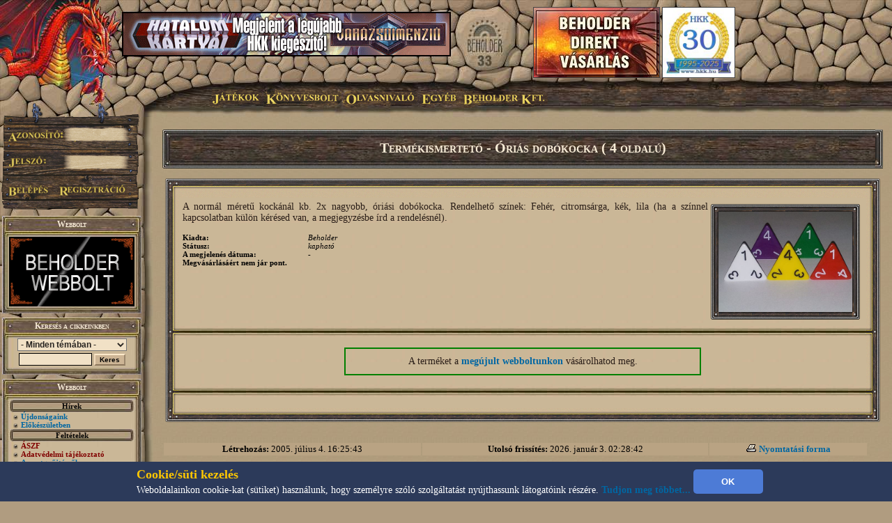

--- FILE ---
content_type: text/html; charset=UTF-8
request_url: http://www.beholder.hu/?m=bolt&cikk=7341
body_size: 8092
content:
<HTML><HEAD><TITLE>Termékismertető -  Óriás dobókocka ( 4 oldalú) - Beholder Fantasy</TITLE><meta property="og:url" content="http://beholder.hu/" /><meta property="og:title" content="Termékismertető -  Óriás dobókocka ( 4 oldalú) - Beholder Fantasy" /><meta property="og:description" content="" /><meta property="og:image" content="http://beholder.hu/pic/hkk/hkk_.jpg" /><META NAME="Keywords" LANG="hu" CONTENT="könyv, szórakozás, kultúra, film, mozi, játék, számítógép, stratégia, gyűjtemény, kártya, hobbi, fantasy, sci-fi, akció, puzzle, póker, álomfogó, sárkány, pénz, fórum, galéria, képeslap, webbolt"><LINK REL=StyleSheet HREF="beholder.css?6" TYPE="text/css"><LINK REL=StyleSheet HREF="table.css" TYPE="text/css"><LINK REL=StyleSheet HREF="menu.css" TYPE="text/css"><LINK REL=StyleSheet HREF="ujmenu_style.css" TYPE="text/css"><LINK REL=StyleSheet HREF="sarkany.css" TYPE="text/css"><LINK REL="SHORTCUT ICON" HREF="favicon.ico"><SCRIPT language='JavaScript' SRC='javascript/jquery-1.9.1.min.js'></SCRIPT><SCRIPT language='JavaScript' SRC='javascript/jquery-ui-1.10.0.custom.min.js'></SCRIPT><SCRIPT language='JavaScript' SRC='javascript/jquery-cookie.js'></SCRIPT><SCRIPT language='JavaScript' SRC='beholder.js?1543182464'></SCRIPT><SCRIPT language='JavaScript' SRC='table.js?1543182464'></SCRIPT><SCRIPT language='JavaScript' SRC='javascript/beholder2.js?1543182464'></SCRIPT><SCRIPT language='JavaScript' SRC='javascript/hkk_statisztikak.js'></SCRIPT><SCRIPT language='JavaScript' SRC='javascript/ujmenu.js?1543182464'></SCRIPT><SCRIPT language='JavaScript' SRC='javascript/support.js?1543182464'></SCRIPT><link rel="stylesheet" href="javascript/ui-lightness/jquery-ui-1.10.0.custom.min.css"><link rel="stylesheet" href="javascript/ui-lightness/jquery-ui-sajat.css?1543182464"><script src="javascript/pdfobject.js?1543182464" type="text/javascript"></script><script src="javascript/pdfparams.js?1543182464" type="text/javascript"></script><MAP NAME='logomap'><AREA HREF='?s=1' ALT='Vissza a Főoldalra' onMouseOver="changeimage('logo','pic/main/logobeholderon33.jpg');" onMouseOut="changeimage('logo','pic/main/logobeholderoff33.jpg');" shape=poly coords="10,22,28,11,46,15,66,8,90,29,90,67,82,76,74,94,55,102,35,103,18,94,14,77,7,66,3,48"></MAP>
<!-- Google tag (gtag.js) -->
<script async src="https://www.googletagmanager.com/gtag/js?id=G-L15VBKD7TE"></script>
<script>
  window.dataLayer = window.dataLayer || [];
  function gtag(){dataLayer.push(arguments);}
  gtag("js", new Date());

  gtag("config", "G-L15VBKD7TE");
</script></HEAD><script>
$(document).ready(function(){
	if($("#cookie_banner").length && document.cookie.indexOf("accepted_cookie") == -1) {
		$("#cookie_banner").css({'display':'block'});
	}
});
function accept_cookie(){
	var d = new Date();
	d.setTime(d.getTime() + (3600*24*365*1000));
	document.cookie = "accepted_cookie=1;expires="+d.toUTCString();
	document.getElementById('cookie_banner').style.display = 'none';
}
</script>
<style>
	#cookie_banner{
		background: #2c3a5a none repeat scroll 0 0;
		bottom: 0;
		color: white;
		font-size: 13px;
		font-weight: 400;
		line-height: normal;
		max-height: 70px;
		padding: 5px;
		position: fixed;
		width: 100%;
		z-index: 9999;
		display:none;
	}
	#cookie_banner .cookie_header{
		color: #ffc700;
		font-size: 18px;
		font-weight: bold;
	}
	#cookie_banner .cookie_text{
		color: white;
	}
	#cookie_banner .cookie_button{
		background-color: #4d7bd6;
		border: 0 none;
		border-radius: 5px;
		color: white;
		font-weight: bold;
		height: 35px;
		margin: 0;
		width: 100px;
	}
</style>
<div id='cookie_banner'><center><table><tr><td class='cookie_header'>Cookie/süti kezelés</td><td rowspan='2'><button onclick='accept_cookie();' class='cookie_button'>OK</button></td></tr><tr><td class='cookie_text'>Weboldalainkon cookie-kat (sütiket) használunk, hogy személyre szóló szolgáltatást nyújthassunk látogatóink részére. <a href='http://beholder.hu/?cikk=22663'>Tudjon meg többet...</a></td></tr></table></center></div><BODY MARGINWIDTH=0 MARGINHEIGHT=0 TOPMARGIN=0 LEFTMARGIN=0><a href='https://webbolt.hkk.hu/webbolt_beholderDirektVasarlas' style='position:absolute;top:10px;left:765px;'><img src='pic/bannerkepek/bdv.jpg' style='border:1px solid #444;'/></a><a href='http://hkk.hu' style='position:absolute;top:10px;left:950px;'><img src='pic/hkk/banner/30eves-koszoru.jpg' style='height:100px;border:1px solid #444;'/></a><TABLE BORDER=0 WIDTH=100% CELLPADDING=0 CELLSPACING=0><TR><TD><table border=0 width=100% cellpadding=0 cellspacing=0><tr><td class=felsobal><img src=pic/main/blank.gif style="left:0px; top:0px; width:1px; height:1px;"></td><td class=felsologo><img id="logo" src=pic/main/logobeholderoff33.jpg border=0 USEMAP="#logomap"></td><td class=felsoism>&nbsp;</td></tr></table></td></tr><tr><td><div id=fomenu style="z-index:100">
	<ul id=hor>
		<li class=fmli id=jatekok>
			Játékok
			<ul class=vert id=jatekok_ul>
				<li class=amli id=jatekok-tulelokfoldje style='margin-top:1px;'><a href='?m=tf'>Túlélők Földje</a></li>
				<li class=amli id=jatekok-argumcity><a href='http://argumcity.beholder.hu'>Argum City</a></li>
				<li class=amli id=jatekok-osokvarosa><a href='?m=ov'>Ősök Városa</a></li>
				<li class=amli id=jatekok-vegzetur><a target="_blank" href='http://www.vegzetur.hu'>Végzetúr</a></li>
				<li class=amli id=jatekok-magiamesterei><a target="_blank" href='http://www.magiamesterei.hu'>A Mágia Mesterei</a></li>
				<li class=amli id=jatekok-kalandokfoldje><a href='http://www.kalandokfoldje.hu'>Kalandok Földje</a></li>
				<li class=amli id=jatekok-sarkanyolo><a href='?m=sarkany&in=sarkany.php'>Sárkányölő</a></li>
				<li class=amli id=jatekok-hatalomkartyai><a href='https://www.hkk.hu/hirek/hkk'>Hatalom Kártyái Kártyajáték</a></li>
				<li class=amli id=jatekok-alomfogo><a href='?m=alomfogo'>Álomfogó Kártyajáték</a></li>
				<li class=amli id=jatekok-kaoszgalaktika><a href='?m=kgk'>Káosz Galaktika Kártyajáték</a></li>
				<li class=amli id=jatekok-puzzle><a href='?m=puzzle&in=puzzle.php'>Puzzle</a></li>
			</ul>
		</li>
		<li class=fmli id=konyvesbolt>
			Könyvesbolt
			<ul class=vert id=konyvesbolt_ul>
				<li class=amli id=konyvesbolt-ujdonsagok><a href='https://webbolt.hkk.hu/webbolt'>Újdonságok</a></li>
				<li class=amli id=konyvesbolt-akciok></li>
				<li class=amli id=konyvesbolt-beholderkonyvek><a href='https://webbolt.hkk.hu/webbolt/beholder_konyvek'>Beholder könyvek</a></li>
				<li class=amli id=konyvesbolt-kartyak><a href='https://webbolt.hkk.hu/webbolt/kartyak'>Kártyák</a></li>
				<li class=amli id=konyvesbolt-magazinok><a href='https://webbolt.hkk.hu/cimkek/magazin'>Magazinok</a></li>
				<li class=amli id=konyvesbolt-jatekkiegeszitok><a href='https://webbolt.hkk.hu/webbolt/jatekkiegeszitok'>Játék-Kiegészítők</a></li>
				<li class=amli id=konyvesbolt-pcjatekok style='margin-bottom:5px;'></li>
			</ul>
		</li>
		<li class=fmli id=olvasnivalo>
			Olvasnivaló
			<ul class=vert id=olvasnivalo_ul>
				<li class=amli id=olvasnivalo-konyvreszletek><a href='?m=bolt&in=cikk.php&category=all&tipus=5'>Könyvrészletek</a></li>
				<li class=amli id=olvasnivalo-alanorikronika><a href='?m=ak'>Alanori Krónika</a></li>
				<li class=amli id=olvasnivalo-shadowrun><a href='?m=sr'>Shadowrun</a></li>
				<li class=amli id=olvasnivalo-battletech><a href='?m=bt'>Battletech</a></li>
				<li class=amli id=olvasnivalo-novellak><a href='?in=cikk.php&category=all&tipus=1'>Novellák</a></li>
				<li class=amli id=olvasnivalo-iroink><a href='?m=bolt&cikk=4467'>Íróink</a></li>
				<li class=amli id=olvasnivalo-sorozataink style='margin-bottom:5px;'><a href='?m=bolt&cikk=4468'>Sorozataink</a></li>
			</ul>
		</li>
		<li class=fmli id=egyeb>
			Egyéb
			<ul class=vert id=egyeb_ul>
				<li class=amli id=egyeb-forum><a href='?in=forum.php'>Fórum</a></li>
				<li class=amli id=egyeb-galeria><a href='?in=galeria.php'>Galéria</a></li>
				<li class=amli id=egyeb-letoltes><a href='?in=letoltes.php'>Letöltés</a></li>
				<li class=amli id=egyeb-beallitasok><a href='?in=beallitasok.php'>Beállítások</a></li>
				<li class=amli id=egyeb-szamlainformaciok style='margin-bottom:5px;'><a href='?in=szlainf.php'>Számlainformációk</a></li>
			</ul>
		</li>
		<li class=fmli id=beholder>
			Beholder Kft.
			<ul class=vert id=beholder_ul>
				<li class=amli id=beholder-acegrol><a href='?cikk=26'>A Cégről</a></li>
				<li class=amli id=beholder-elerhetosegeink><a href='?cikk=28'>Elérhetőségeink</a></li>
				<li class=amli id=beholder-partnereink><a href='?cikk=29'>Partnereink</a></li>
				<li class=amli id=beholder-honlapunkrol style='margin-bottom:5px;'><a href='?cikk=4477'>Honlapunkról</a></li>
			</ul>
		</li>
	</ul>
</div><script>MenuInit();</script><table border=0 width=100% cellpadding=0 cellspacing=0><tr><TD CLASS=bal><TABLE BORDER=0 WIDTH=100% HEIGHT=100% CELLPADDING=0 CELLSPACING=0><TR><TD CLASS=balfelso><IMG SRC='pic/main/blank.gif' WIDTH=220 HEIGHT=1><DIV STYLE="position:absolute; left:0; top:145; width:210; height:160; z-index:10;">
  <IMG SRC="pic/main/login.png">
  <form method=post>
  <input type=hidden name=login value=login>
  <input type=text width=100 class=user name=SZLA><br>
  <input type=password width=100 class=pass name=PSW>
  <input type=image src="pic/main/blank.gif" name=loginbutton id=loginu style="position:absolute; left:11px; top:120px; width:60px;  height:18px;" onmouseover="changeimage('loginu','pic/main/belepes-on.jpg')" onmouseout="changeimage('loginu','pic/main/blank.gif')">
  </form>
  <A HREF='?m=bolt&in=regisztracio.php'>
  <IMG SRC='pic/main/blank.gif' NAME=regbutton ID=loginp STYLE="position:absolute; left:85px; top:120px; width:98px;  height:18px;" ONMOUSEOVER="changeimage('loginp','pic/main/regisztracio-on.jpg')" ONMOUSEOUT="changeimage('loginp','pic/main/blank.gif')" BORDER=0>
  </A></td></tr><TR><TD CLASS=balkozep ALIGN=LEFT><TABLE BORDER=0 WIDTH=200 HEIGHT=100% CELLPADDING=0 CELLSPACING=0><TR><TD><SCRIPT>tableheadvastag3("Webbolt");</SCRIPT><a href='https://webbolt.hkk.hu'><img src='pic/bannerkepek/webbolt-banner-180x100.gif'></a><SCRIPT>tableendvekony2();</SCRIPT></TD></TR><FORM ACTION='?' METHOD=GET><INPUT TYPE=HIDDEN NAME=m VALUE='bolt'><INPUT TYPE=HIDDEN NAME=in VALUE='kereses.php'><TR><TD><SCRIPT>tableheadvastag2('Keresés a cikkeinkben');</SCRIPT><CENTER><SELECT NAME=k_kategoria><OPTION VALUE='0'>- Minden témában -</OPTION><OPTION VALUE='1'>Túlélők Földje</OPTION><OPTION VALUE='2'>Hatalom Kártyái</OPTION><OPTION VALUE='3'>Ősök Városa</OPTION><OPTION VALUE='4'>Könyv</OPTION><OPTION VALUE='5'>Earthdawn</OPTION><OPTION VALUE='6'>Kalandok Földje</OPTION><OPTION VALUE='8'>Alanori Krónika</OPTION><OPTION VALUE='9'>Káosz Galaktika Kártya</OPTION><OPTION VALUE='11'>Shadowrun</OPTION><OPTION VALUE='12'>Battletech</OPTION><OPTION VALUE='14'>Sárkányölő</OPTION><OPTION VALUE='15'>Sárkányölő</OPTION><OPTION VALUE='16'>Puzzle</OPTION><OPTION VALUE='17'>Álomfogó Kártyajáték</OPTION><OPTION VALUE='18'>Argum City</OPTION><OPTION VALUE='19'>Legendák Viadala</OPTION></SELECT><P STYLE='MARGIN-TOP: 3px; MARGIN-BOTTOM: 3px;'><INPUT TYPE=TEXT SIZE=13 NAME=k_szoveg VALUE="" CLASS=text2>
<INPUT TYPE=SUBMIT CLASS=button VALUE="Keres">
</CENTER><SCRIPT>tableendvekony2();</SCRIPT></TD></TR></FORM><TR><TD><SCRIPT>tableheadvastag2('Webbolt');</SCRIPT><SCRIPT>tablecim('Hírek')</SCRIPT><SCRIPT>li(9)</SCRIPT> <A HREF="?m=bolt">Újdonságaink</A><BR><SCRIPT>li(9)</SCRIPT> <A HREF="?m=bolt&in=katalogus.php&allapot=1">Előkészületben</A><BR><SCRIPT>tablecim('Feltételek')</SCRIPT><SCRIPT>li(9)</SCRIPT> <A HREF="?m=bolt&in=bwaszf.php"><span style='color:#800000'>ÁSZF</span></A><BR><SCRIPT>li(9)</SCRIPT> <A HREF="?m=bolt&in=bwadatvedelem.php"><span style='color:#800000'>Adatvédelmi tájékoztató</span></A><BR><SCRIPT>li(9)</SCRIPT> <A HREF="?m=bolt&cikk=240">A pontgyűjtésről</A><BR><SCRIPT>li(9)</SCRIPT> <A HREF="?m=bolt&cikk=241"><span style='color:#800000'>Akciók</span></A><BR><SCRIPT>tablecim('Termékeink')</SCRIPT><SCRIPT>li(9)</SCRIPT> <A HREF="?m=bolt&in=webshop.php&kiado=1&cimke=konyv">Beholder könyvek</A> <A HREF='?m=bolt&in=termek.php&kiado=1&allapot=2&termek_tipus=1'>(Lista)</A><BR><SCRIPT>li(9)</SCRIPT> <A HREF="?m=bolt&in=webshop.php&kiado=-1">Más kiadók könyvei</A> <A HREF='?m=bolt&in=termek.php&kiado=-1&allapot=2&termek_tipus=1'>(Lista)</A><BR><SCRIPT>li(9)</SCRIPT> <A HREF="?m=bolt&in=webshop.php&cimke=kartya">Kártyacsomagok</A> <A HREF='?m=bolt&in=termek.php&allapot=2&termek_tipus=3'>(Lista)</A><BR><SCRIPT>li(9)</SCRIPT> <A HREF="?m=bolt&in=webshop.php&cimke=magazin">Magazinok</A> <A HREF='?m=bolt&in=termek.php&allapot=2&termek_tipus=2'>(Lista)</A><BR><SCRIPT>li(9)</SCRIPT> <A HREF="?m=bolt&in=webshop.php&cimke=jatekkiegeszito">Játék-kiegészítők</A> <A HREF='?m=bolt&in=termek.php&allapot=2&termek_tipus=4'>(Lista)</A><BR><SCRIPT>li(9)</SCRIPT> <A HREF="?m=bolt&in=webshop.php&cimke=puzzle">Puzzle játékok</A> <A HREF='?m=bolt&in=termek.php&allapot=2&termek_tipus=6'>(Lista)</A><BR><SCRIPT>li(9)</SCRIPT> <A HREF="?m=bolt&in=webshop.php&cimke=pc_jatek">PC játékok</A> <A HREF='?m=bolt&in=termek.php&allapot=2&termek_tipus=7'>(Lista)</A><BR><SCRIPT>li(9)</SCRIPT> <A HREF="?m=bolt&in=webshop.php&cimke=tarsasjatek">Társasjátékok</A> <A HREF='?m=bolt&in=termek.php&allapot=2&termek_tipus=8'>(Lista)</A><BR><SCRIPT>li(9)</SCRIPT> <A HREF="?m=bolt&in=webshop.php&cimke=dobokocka">Dobókockák</A> <A HREF='?m=bolt&in=termek.php&allapot=2&termek_tipus=9'>(Lista)</A><BR><SCRIPT>li(9)</SCRIPT> <A HREF="?m=bolt&in=bolt_kereses.php">Keresés a termékek közt</A><BR><SCRIPT>tablecim('Egyéb információk')</SCRIPT><SCRIPT>li(9)</SCRIPT> <A HREF="http://www.beholder.hu/chat.php?m=bolt" TARGET=new1769101156>Chat, üzen&otilde;fal</A><BR><SCRIPT>li(9)</SCRIPT> <A HREF="?m=bolt&cikk=4467">&Iacute;róink</A><BR><SCRIPT>li(9)</SCRIPT> <A HREF="?m=bolt&cikk=4468">Sorozataink</A><BR><SCRIPT>li(9)</SCRIPT> <A HREF="?m=bolt&in=cikk.php&tipus=6">Ajánlók, kritikák, ismertetők</A><BR><SCRIPT>li(9)</SCRIPT> <A HREF="?m=bolt&in=cikk.php&category=all&tipus=5">Könyvrészletek</A><BR><SCRIPT>tablecim('Könyvborítók a galériában')</SCRIPT><SCRIPT>li(9)</SCRIPT> <A HREF="?m=bolt&in=galeria.php&spectipus=2&kategoria=4">Fantasy borítóképek</A><BR><SCRIPT>li(9)</SCRIPT> <A HREF="?m=bolt&in=galeria.php&spectipus=4&kategoria=4">Sci-fi borítóképek</A><BR><SCRIPT>tablecim('Rajongók')</SCRIPT><SCRIPT>li(9)</SCRIPT> <A HREF="?m=bolt&in=konyv_bestof.php">Könyv toplisták</A><BR><SCRIPT>li(9)</SCRIPT> <A HREF="?m=bolt&in=forum.php&category=8">Fórumok</A><BR><SCRIPT>li(9)</SCRIPT> <A HREF="?m=bolt&in=szavazas.php">Szavazások</A><BR><SCRIPT>tablecim('Vásárlás')</SCRIPT><SCRIPT>li(9)</SCRIPT> <A HREF="?m=bolt&in=kosar.php">Bevásárló kosár</A><BR><SCRIPT>tableendvekony2();</SCRIPT></TD></TR><TR><TD><SCRIPT>tableheadvastag3("Hírlevél");</SCRIPT><a href='?in=hirlevelkezeles.php' style='color:#9200db;text-decoration: underline;'>Feliratkozás Hírleveleinkre!</a><SCRIPT>tableendvekony2();</SCRIPT></TD></TR><TR><TD><a href='http://argumcity.beholder.hu'><SCRIPT>tableimgvekony2('pic/logo/argumcity-logo180px.jpg');</SCRIPT><SCRIPT>tableendvekony2();</SCRIPT></a></TD></TR><TR><TD><SCRIPT>tableheadvekony2();</SCRIPT><a href='?in=adatvedelem.php' style='color:#9200db;text-align:center;font-size:16px;'>Adatvédelmi Tájékoztató</a><SCRIPT>tableendvekony2();</SCRIPT></TD></TR><TR><TD><SCRIPT>tableheadvastag2("Ország Boltja helyezéseink");</SCRIPT>
  <div style="background: transparent; padding: 0; margin: 0 auto; text-align: center;">
  <img src="pic/bannerkepek/orszagboltja/orszagboltja2011.png" alt="Ország Boltja 2011 Népszerűségi díj Egyéb kategória II. helyezett" style="border-style:none;width:83px;height:83px;" />
  <img src="pic/bannerkepek/orszagboltja/orszagboltja2012.png" alt="Ország Boltja 2012 Népszerűségi díj Hobbi és kellék kategória III. helyezett" style="border-style:none;width:83px;height:83px;" />
  </div>
  <SCRIPT>tableendvekony2();</SCRIPT></TD></TR><TR><TD><SCRIPT>tableheadvastag2('Ingyen játék!');</SCRIPT>
<center>
<font color="#cc0000"><B>Most ingyen kezdhetsz el játszani a Túlélők Földjén!</B></font><BR>
<a href="?cikk=9226">Kattints ide a részletekért...</a>
</center>
<SCRIPT>tableendvekony2();</SCRIPT></TD></TR>
<tr><td><div class="fb_like" style="background:white;width:190px;margin-left:4px;margin-bottom:5px;"><iframe src="https://www.facebook.com/plugins/likebox.php?id=530879340313833&amp;width=190&amp;connections=4&amp;stream=false&amp;header=false&amp;" scrolling="no" frameborder="0" style="border:none; overflow:hidden; width:190px;height:130px;" allowTransparency="false"></iframe></div></TD></TR><TR><TD><SCRIPT>tableheadvastag2('Kártyaújdonságok');</SCRIPT><CENTER><A HREF='?m=bolt&in=termek.php&allapot=2&termek_tipus=3'>Nézz be kártyaboltunkba!</A></CENTER><SCRIPT>tableline2();</SCRIPT><TABLE WIDTH=100% BORDER=0 CELLPADDING=0 CELLSPACING=0 CLASS=tablebody2b><TR><TD><A HREF='?m=bolt&cikk=36444'>Karácsonyi menü III.</A></TD><TD ALIGN=RIGHT> december 12.</TD></TR><TR HEIGHT=1><TD COLSPAN=2 BGCOLOR=Black></TD></TR><TR><TD><A HREF='?m=bolt&cikk=36443'>Karácsonyi menü II.</A></TD><TD ALIGN=RIGHT> december 12.</TD></TR><TR HEIGHT=1><TD COLSPAN=2 BGCOLOR=Black></TD></TR><TR><TD><A HREF='?m=bolt&cikk=36442'>Karácsonyi menü I.</A></TD><TD ALIGN=RIGHT> december 12.</TD></TR><TR HEIGHT=1><TD COLSPAN=2 BGCOLOR=Black></TD></TR><TR><TD><A HREF='?m=bolt&cikk=36432'>Zén Legendái: Karácsony 2025</A></TD><TD ALIGN=RIGHT> december 10.</TD></TR><TR HEIGHT=1><TD COLSPAN=2 BGCOLOR=Black></TD></TR><TR><TD><A HREF='?m=bolt&cikk=36375'>Hatalom Kártyái – Álomháború</A></TD><TD ALIGN=RIGHT> november 29.</TD></TR></TABLE><SCRIPT>tableendvekony2();</SCRIPT></TD></TR><TR><TD><TABLE BORDER=0 WIDTH=200 CELLPADDING=0 CELLSPACING=0><TR><TD CLASS=tablefelsovastag2>A pillanat képe</TD></TR><TR><TD CLASS=tablebodyimg2><A HREF='?m=bolt&in=galeria.php&spectipus=4&kategoria=4&id=144'><IMG SRC='pic/galeria/0144i.jpg' BORDER=0></A><SCRIPT>tableline2();</SCRIPT><CENTER><B>Csavar és a sárkány</B></CENTER><SCRIPT>tableline2();</SCRIPT><CENTER><table width='160px'><tr><td><A HREF='?m=bolt&in=kepeslap.php&id=144'><img src=pic/ikon_kepeslap.gif></a></td><td><A HREF='?m=bolt&in=kepeslap.php&id=144'><SPAN STYLE='FONT-SIZE:12px'>Küldd el képeslapként!</span></A></td></tr></table></CENTER><SCRIPT>tableline2();</SCRIPT><I>Samuel Verner, árnyvadász nevén Csavar, a Kutya totem sámánja, totemének mágiájával védi meg magát a sárkány pusztító tűzleheletétől. A sárkánynak ezután szembe kell néznie Csavar társainak koncentrált tűzerejével.</I><SCRIPT>tableline2();</SCRIPT><CENTER><A HREF='?m=bolt&in=galeria.php&spectipus=4'>Nézz szét a galériában!</A></CENTER><SCRIPT>tableendvekony2();</SCRIPT></TD></TR><TR><TD><SCRIPT>tableheadvastag2('Módosult cikkek');</SCRIPT><SCRIPT>li();</SCRIPT><A HREF='?m=bolt&cikk=4455'>Birodalom (könyvsorozat)</A><BR><SCRIPT>li();</SCRIPT><A HREF='?m=bolt&cikk=13222'>Könyvismertető - Raymond E. Feist: Az őrült isten dühe</A><BR><SCRIPT>li();</SCRIPT><A HREF='?m=bolt&cikk=7355'>Termékismertető -  Óriás dobókocka (20 oldalú)</A><BR><SCRIPT>li();</SCRIPT><A HREF='?m=bolt&cikk=21179'>Termékismertető -  7 db-os dobókocka készlet (Opaque)</A><BR><HR><A HREF='?m=bolt&cikk=4784'>A lista folytatása...</A><SCRIPT>tableendvekony2();</SCRIPT></TD></TR><TR><TD><SCRIPT>tableheadvastag2('Fórumok');</SCRIPT><SCRIPT>li(8);</SCRIPT><A HREF='?m=bolt&in=forum.php&action=topic&id=730'>Könyv adás - vétel</A> (625)<BR><SCRIPT>li(8);</SCRIPT><A HREF='?m=bolt&in=forum.php&action=topic&id=363'>Kaland-Játék-Kockázat</A> (157)<BR><SCRIPT>li(8);</SCRIPT><A HREF='?m=bolt&in=forum.php&action=topic&id=2392'>Hannibal</A> (4)<BR><SCRIPT>li(8);</SCRIPT><A HREF='?m=bolt&in=forum.php&action=topic&id=7043'>Megújult webbolt</A> (14)<BR><SCRIPT>li(8);</SCRIPT><A HREF='?m=bolt&in=forum.php&action=topic&id=6888'>Részvétnyilvánítás - Böszörményi Gyula</A> (2)<BR><SCRIPT>li(8);</SCRIPT><A HREF='?m=bolt&in=forum.php&action=topic&id=740'>Alanori Krónikát vennék</A> (61)<BR><HR><A HREF='?m=bolt&in=forum.php&category=8'>További témák...</A><SCRIPT>tableendvekony2();</SCRIPT></TD></TR><TR><TD><SCRIPT>tableheadvastag3("Hirdetések");</SCRIPT><SCRIPT>tableline3();</SCRIPT>

  <center><a href="http://www.doomlord.net" target=doomlord><img alt="Doomlord online game" title="Doomlord online game" src="pic/bannerkepek/doomlord_banner.gif"></a></center><SCRIPT>tableline3();</SCRIPT>
  <center><a href="http://www.magiamesterei.hu" target=magiamesterei><img alt="Mágia Mesterei Online Játék" title="Mágia Mesterei Online Játék" src="pic/bannerkepek/MM120x240.gif"></a></center><SCRIPT>tableline3();</SCRIPT>
  <a href="http://www.dungeon.hu" target=dungeon><img src="pic/bannerkepek/dungeon.jpg"></a><SCRIPT>tableline3();</SCRIPT>
  <a href="http://hkk.hu" target=hkk><img src="pic/hkk/hkk_.jpg" width="180" ></a>
  <SCRIPT>tableline3();</SCRIPT>
  <a href="http://www.pcguru.hu" target=blank><img src="pic/bannerkepek/pcguru.jpg"></a><SCRIPT>tableline3();</SCRIPT>
  <a href="http://www.kalandokfoldje.hu" target=blank><img src="pic/bannerkepek/kalandokfoldje.jpg"></a>
  <SCRIPT>tableendvekony2();</SCRIPT></TD></TR><TR><TD><SCRIPT>tableheadvastag2('Impresszum');</SCRIPT>
<center>
<b>Szerkesztőség:</b><br>
<A>honlap@beholder.hu</A><br>
<b>Készítők:</b><br>
Farkas Zsolt (Speedz)<br>
Szeitz Gábor (Talbot)<br>
Mazán Zsolt (Maci)<br>
<b>Webdesign:</b><br>
Szirják Csaba (Chaar-Lee)<br>
Szegedi Gergely (GerY5)<br>
<b>Ha hibát találsz a honlapon:</b><br>
<a href="?in=uzenetek.php&u_action=kuldes&kinek=hiba_a_honlapon">Írj nekünk!</A><br>
</center>
<SCRIPT>tableendvekony2();</SCRIPT></TD></TR>
<tr><td height=100%>&nbsp;</td></tr></TABLE></TD></TR></TABLE></TD><TD CLASS=body ><TABLE BORDER=0 WIDTH=100% CLASS=BODY2 ><TR><TD><div class=h1span><h1>Termékismertető -  Óriás dobókocka ( 4 oldalú)</h1></div><SCRIPT>tableheadvekony();</SCRIPT><SCRIPT>tableimg('pic/hirek/0007341.jpg','RIGHT','','','','192');</SCRIPT>A normál méretű kockánál kb. 2x nagyobb, óriási dobókocka. Rendelhető színek: Fehér, citromsárga,  kék, lila  (ha a színnel kapcsolatban külön kérésed van, a megjegyzésbe írd a rendelésnél).<P><TABLE BORDER=0 CELLPADDING=0 CELLSPACING=0 STYLE='FONT-SIZE: 11px;'><TR><TD><B>Kiadta:</B></TD><TD><I>Beholder</I></TD></TR><TR><TD WIDTH=180><B>Státusz:</B></TD><TD><I>kapható</I></TD></TR><TR><TD><B>A megjelenés dátuma:</B></TD><TD><I>-</I></TD></TR><TR><TD COLSPAN=2><B>Megvásárlásáért nem jár pont.</B></TD></TR></TABLE><SCRIPT>tableline();</SCRIPT><CENTER><div style = "border: 2px solid green;width:50%; margin:10px;padding:10px;">A terméket a <a target = "_blank" href = "https://webbolt.hkk.hu/termek/orias_dobokocka___4_oldalu_/708">megújult webboltunkon</a> vásárolhatod meg.</a></CENTER><SCRIPT>tableline();</SCRIPT><SCRIPT>tableendvekony();</SCRIPT><SCRIPT>function neww(url){ window.open(url,'subablak','toolbar=no,location=no,directories=no,status=no,menubar=no,scrollbars=yes,resizable=no,copyhistory=no,width=450,height=210');}</SCRIPT><P><TABLE WIDTH=98%><TR CLASS=sor2><TD><center><B>Létrehozás:</B> 2005. július 4. 16:25:43</center></TD><TD><center><B>Utolsó frissítés:</B> 2026. január 3. 02:28:42</center></TD><TD><center><IMG SRC='pic/nyomtat.gif'> <A HREF='?m=bolt&nyomtat=7341' TARGET=nyomtatas>Nyomtatási forma</A></center></TD></TR></TABLE></TD></TR></TABLE><DIV STYLE='FONT-SIZE:12px'>
<P><HR><CENTER>
<table width=80%><tr><td align=center>
<a href="?s=1" STYLE='FONT-SIZE:12px'>Főoldal</a> |
<a href="?m=tf" STYLE='FONT-SIZE:12px'>Túlélők Földje</a> |
<a href="?m=ov" STYLE='FONT-SIZE:12px'>Ősök Városa</a> |
<a href="http://www.kalandokfoldje.hu" target=kalandokfoldje STYLE='FONT-SIZE:12px'>Kalandok Földje</a> |
<a href="?m=sarkany&in=sarkany.php" STYLE='FONT-SIZE:12px'>Sárkányölő</a> |
<a href="?m=puzzle&in=puzzle.php" STYLE='FONT-SIZE:12px'>Puzzle</a> |
<a href="?m=hkk" STYLE='FONT-SIZE:12px'>Hatalom Kártyái Kártyajáték</a> |
<a href="?m=alomfogo" STYLE='FONT-SIZE:12px'>Álomfogó Kártyajáték</a> |
<a href="?m=kgk" STYLE='FONT-SIZE:12px'>Káosz Galaktika Kártyajáték</a> |
<a href="?m=bolt" STYLE='FONT-SIZE:12px'>Könyvesbolt</a> |
<a href="?m=ak" STYLE='FONT-SIZE:12px'>Alanori Krónika</a> |
<a href="?m=sr" STYLE='FONT-SIZE:12px'>Shadowrun</a> |
<a href="?m=bt" STYLE='FONT-SIZE:12px'>Battletech</a> |
<a href="?m=bolt&cikk=4467" STYLE='FONT-SIZE:12px'>Íróink</a> |
<a href="?m=bolt&cikk=4468" STYLE='FONT-SIZE:12px'>Könyvsorozataink</a> |
<a href="?in=forum.php" STYLE='FONT-SIZE:12px'>Fórum</a> |
<a href="?in=galeria.php" STYLE='FONT-SIZE:12px'>Galéria és képeslapküldő</a> |
<a href="?in=cikk.php&category=all&tipus=1" STYLE='FONT-SIZE:12px'>Sci-fi és fantasy novellák</a> |
<a href='?in=regisztracio.php' STYLE='FONT-SIZE:12px'>Regisztráció</a> | <a href="?cikk=26" STYLE='FONT-SIZE:12px'>A Beholder Kft.-ről</a> | 
<a href="?in=adatvedelem.php" STYLE='FONT-SIZE:12px'>Adatvédelmi tájékoztató</a>
</td></tr></table>
<p>
<b>&copy; Beholder Kft., 2003 - 2026<BR>
E-mail: <a href="levelkuldes:beholder{kukk}beholder{ponty}hu">beholder{kukk}beholder{ponty}hu</a> | Tel.: (06-1)-280-7932</b>
<BR><SPAN STYLE='FONT-SIZE: 11px;'>Az oldalon megjelent szöveges és illusztrációs anyagok átvétele, másolása, illetve bármilyen módon történő felhasználása csak a Beholder Kft. engedélyével lehetséges.
</SPAN>
<hr>

</CENTER>
</DIV></td></TR></table>
<DIV STYLE="position:absolute; left:177; top:19; width:468; height:60;"><A HREF='php/click.php?webcim=https://webbolt.hkk.hu/termek/hatalom_kartyai_varazsdimenzio/2164&adv=229'><IMG WIDTH=468 HEIGHT=60 border=0 TITLE='HKK Varázsdimenió - Megjelenés ' SRC='pic/bannerkepek/0000229.gif'></A><SCRIPT>postload();</SCRIPT><script type="text/javascript">
var gaJsHost = (("https:" == document.location.protocol) ? "https://ssl." : "http://www.");
document.write(unescape("%3Cscript src='" + gaJsHost + "google-analytics.com/ga.js' type='text/javascript'%3E%3C/script%3E"));
</script>
<script type="text/javascript">
var pageTracker = _gat._getTracker("UA-2383251-1");
pageTracker._initData();
pageTracker._trackPageview();
</script></BODY></HTML>